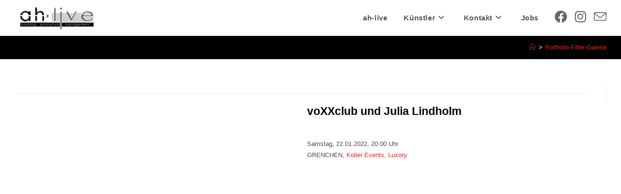

--- FILE ---
content_type: text/html; charset=UTF-8
request_url: https://www.ah-live.de/awl_filter_gallery/453/
body_size: 19905
content:
<!DOCTYPE html>
<html class="html" lang="de">
<head>
	<meta charset="UTF-8">
	<link rel="profile" href="https://gmpg.org/xfn/11">

	<meta name='robots' content='index, follow, max-image-preview:large, max-snippet:-1, max-video-preview:-1' />
<meta name="viewport" content="width=device-width, initial-scale=1">
	<!-- This site is optimized with the Yoast SEO plugin v22.3 - https://yoast.com/wordpress/plugins/seo/ -->
	<title>-</title>
	<link rel="canonical" href="https://www.ah-live.de/awl_filter_gallery/453/" />
	<meta property="og:locale" content="de_DE" />
	<meta property="og:type" content="article" />
	<meta property="og:title" content="-" />
	<meta property="og:url" content="https://www.ah-live.de/awl_filter_gallery/453/" />
	<meta property="article:modified_time" content="2023-07-24T10:29:35+00:00" />
	<meta name="twitter:card" content="summary_large_image" />
	<script type="application/ld+json" class="yoast-schema-graph">{"@context":"https://schema.org","@graph":[{"@type":"WebPage","@id":"https://www.ah-live.de/awl_filter_gallery/453/","url":"https://www.ah-live.de/awl_filter_gallery/453/","name":"-","isPartOf":{"@id":"https://www.ah-live.de/#website"},"datePublished":"2021-11-10T15:27:38+00:00","dateModified":"2023-07-24T10:29:35+00:00","breadcrumb":{"@id":"https://www.ah-live.de/awl_filter_gallery/453/#breadcrumb"},"inLanguage":"de","potentialAction":[{"@type":"ReadAction","target":["https://www.ah-live.de/awl_filter_gallery/453/"]}]},{"@type":"BreadcrumbList","@id":"https://www.ah-live.de/awl_filter_gallery/453/#breadcrumb","itemListElement":[{"@type":"ListItem","position":1,"name":"Startseite","item":"https://www.ah-live.de/"},{"@type":"ListItem","position":2,"name":"Portfolio-Filter-Galerie","item":"https://www.ah-live.de/awl_filter_gallery/"}]},{"@type":"WebSite","@id":"https://www.ah-live.de/#website","url":"https://www.ah-live.de/","name":"","description":"booking | promotion | management","publisher":{"@id":"https://www.ah-live.de/#organization"},"potentialAction":[{"@type":"SearchAction","target":{"@type":"EntryPoint","urlTemplate":"https://www.ah-live.de/?s={search_term_string}"},"query-input":"required name=search_term_string"}],"inLanguage":"de"},{"@type":"Organization","@id":"https://www.ah-live.de/#organization","name":"ah-live","url":"https://www.ah-live.de/","logo":{"@type":"ImageObject","inLanguage":"de","@id":"https://www.ah-live.de/#/schema/logo/image/","url":"https://www.ah-live.de/wp-content/uploads/2021/04/ah-live-Logo.png","contentUrl":"https://www.ah-live.de/wp-content/uploads/2021/04/ah-live-Logo.png","width":3297,"height":999,"caption":"ah-live"},"image":{"@id":"https://www.ah-live.de/#/schema/logo/image/"}}]}</script>
	<!-- / Yoast SEO plugin. -->


<link rel='dns-prefetch' href='//www.ah-live.de' />
<link rel="alternate" type="application/rss+xml" title=" &raquo; Feed" href="https://www.ah-live.de/feed/" />
<link rel="alternate" type="application/rss+xml" title=" &raquo; Kommentar-Feed" href="https://www.ah-live.de/comments/feed/" />
<link rel="alternate" type="text/calendar" title=" &raquo; iCal Feed" href="https://www.ah-live.de/events/?ical=1" />
<style type="text/css">.brave_popup{display:none}</style><script data-no-optimize="1"> var brave_popup_data = {}; var bravepop_emailValidation=false; var brave_popup_videos = {};  var brave_popup_formData = {};var brave_popup_adminUser = false; var brave_popup_pageInfo = {"type":"single","pageID":453,"singleType":"awl_filter_gallery"};  var bravepop_emailSuggestions={};</script><link rel="alternate" title="oEmbed (JSON)" type="application/json+oembed" href="https://www.ah-live.de/wp-json/oembed/1.0/embed?url=https%3A%2F%2Fwww.ah-live.de%2Fawl_filter_gallery%2F453%2F" />
<link rel="alternate" title="oEmbed (XML)" type="text/xml+oembed" href="https://www.ah-live.de/wp-json/oembed/1.0/embed?url=https%3A%2F%2Fwww.ah-live.de%2Fawl_filter_gallery%2F453%2F&#038;format=xml" />
		<!-- This site uses the Google Analytics by MonsterInsights plugin v8.25.0 - Using Analytics tracking - https://www.monsterinsights.com/ -->
		<!-- Note: MonsterInsights is not currently configured on this site. The site owner needs to authenticate with Google Analytics in the MonsterInsights settings panel. -->
					<!-- No tracking code set -->
				<!-- / Google Analytics by MonsterInsights -->
		<style id='wp-img-auto-sizes-contain-inline-css'>
img:is([sizes=auto i],[sizes^="auto," i]){contain-intrinsic-size:3000px 1500px}
/*# sourceURL=wp-img-auto-sizes-contain-inline-css */
</style>
<link rel='stylesheet' id='validate-engine-css-css' href='https://www.ah-live.de/wp-content/plugins/wysija-newsletters/css/validationEngine.jquery.css?ver=2.18' media='all' />
<link rel='stylesheet' id='sbi_styles-css' href='https://www.ah-live.de/wp-content/plugins/instagram-feed/css/sbi-styles.min.css?ver=6.9.1' media='all' />
<style id='wp-emoji-styles-inline-css'>

	img.wp-smiley, img.emoji {
		display: inline !important;
		border: none !important;
		box-shadow: none !important;
		height: 1em !important;
		width: 1em !important;
		margin: 0 0.07em !important;
		vertical-align: -0.1em !important;
		background: none !important;
		padding: 0 !important;
	}
/*# sourceURL=wp-emoji-styles-inline-css */
</style>
<link rel='stylesheet' id='wp-block-library-css' href='https://www.ah-live.de/wp-includes/css/dist/block-library/style.min.css?ver=6.9' media='all' />
<style id='wp-block-heading-inline-css'>
h1:where(.wp-block-heading).has-background,h2:where(.wp-block-heading).has-background,h3:where(.wp-block-heading).has-background,h4:where(.wp-block-heading).has-background,h5:where(.wp-block-heading).has-background,h6:where(.wp-block-heading).has-background{padding:1.25em 2.375em}h1.has-text-align-left[style*=writing-mode]:where([style*=vertical-lr]),h1.has-text-align-right[style*=writing-mode]:where([style*=vertical-rl]),h2.has-text-align-left[style*=writing-mode]:where([style*=vertical-lr]),h2.has-text-align-right[style*=writing-mode]:where([style*=vertical-rl]),h3.has-text-align-left[style*=writing-mode]:where([style*=vertical-lr]),h3.has-text-align-right[style*=writing-mode]:where([style*=vertical-rl]),h4.has-text-align-left[style*=writing-mode]:where([style*=vertical-lr]),h4.has-text-align-right[style*=writing-mode]:where([style*=vertical-rl]),h5.has-text-align-left[style*=writing-mode]:where([style*=vertical-lr]),h5.has-text-align-right[style*=writing-mode]:where([style*=vertical-rl]),h6.has-text-align-left[style*=writing-mode]:where([style*=vertical-lr]),h6.has-text-align-right[style*=writing-mode]:where([style*=vertical-rl]){rotate:180deg}
/*# sourceURL=https://www.ah-live.de/wp-includes/blocks/heading/style.min.css */
</style>
<style id='wp-block-paragraph-inline-css'>
.is-small-text{font-size:.875em}.is-regular-text{font-size:1em}.is-large-text{font-size:2.25em}.is-larger-text{font-size:3em}.has-drop-cap:not(:focus):first-letter{float:left;font-size:8.4em;font-style:normal;font-weight:100;line-height:.68;margin:.05em .1em 0 0;text-transform:uppercase}body.rtl .has-drop-cap:not(:focus):first-letter{float:none;margin-left:.1em}p.has-drop-cap.has-background{overflow:hidden}:root :where(p.has-background){padding:1.25em 2.375em}:where(p.has-text-color:not(.has-link-color)) a{color:inherit}p.has-text-align-left[style*="writing-mode:vertical-lr"],p.has-text-align-right[style*="writing-mode:vertical-rl"]{rotate:180deg}
/*# sourceURL=https://www.ah-live.de/wp-includes/blocks/paragraph/style.min.css */
</style>
<style id='global-styles-inline-css'>
:root{--wp--preset--aspect-ratio--square: 1;--wp--preset--aspect-ratio--4-3: 4/3;--wp--preset--aspect-ratio--3-4: 3/4;--wp--preset--aspect-ratio--3-2: 3/2;--wp--preset--aspect-ratio--2-3: 2/3;--wp--preset--aspect-ratio--16-9: 16/9;--wp--preset--aspect-ratio--9-16: 9/16;--wp--preset--color--black: #000000;--wp--preset--color--cyan-bluish-gray: #abb8c3;--wp--preset--color--white: #ffffff;--wp--preset--color--pale-pink: #f78da7;--wp--preset--color--vivid-red: #cf2e2e;--wp--preset--color--luminous-vivid-orange: #ff6900;--wp--preset--color--luminous-vivid-amber: #fcb900;--wp--preset--color--light-green-cyan: #7bdcb5;--wp--preset--color--vivid-green-cyan: #00d084;--wp--preset--color--pale-cyan-blue: #8ed1fc;--wp--preset--color--vivid-cyan-blue: #0693e3;--wp--preset--color--vivid-purple: #9b51e0;--wp--preset--gradient--vivid-cyan-blue-to-vivid-purple: linear-gradient(135deg,rgb(6,147,227) 0%,rgb(155,81,224) 100%);--wp--preset--gradient--light-green-cyan-to-vivid-green-cyan: linear-gradient(135deg,rgb(122,220,180) 0%,rgb(0,208,130) 100%);--wp--preset--gradient--luminous-vivid-amber-to-luminous-vivid-orange: linear-gradient(135deg,rgb(252,185,0) 0%,rgb(255,105,0) 100%);--wp--preset--gradient--luminous-vivid-orange-to-vivid-red: linear-gradient(135deg,rgb(255,105,0) 0%,rgb(207,46,46) 100%);--wp--preset--gradient--very-light-gray-to-cyan-bluish-gray: linear-gradient(135deg,rgb(238,238,238) 0%,rgb(169,184,195) 100%);--wp--preset--gradient--cool-to-warm-spectrum: linear-gradient(135deg,rgb(74,234,220) 0%,rgb(151,120,209) 20%,rgb(207,42,186) 40%,rgb(238,44,130) 60%,rgb(251,105,98) 80%,rgb(254,248,76) 100%);--wp--preset--gradient--blush-light-purple: linear-gradient(135deg,rgb(255,206,236) 0%,rgb(152,150,240) 100%);--wp--preset--gradient--blush-bordeaux: linear-gradient(135deg,rgb(254,205,165) 0%,rgb(254,45,45) 50%,rgb(107,0,62) 100%);--wp--preset--gradient--luminous-dusk: linear-gradient(135deg,rgb(255,203,112) 0%,rgb(199,81,192) 50%,rgb(65,88,208) 100%);--wp--preset--gradient--pale-ocean: linear-gradient(135deg,rgb(255,245,203) 0%,rgb(182,227,212) 50%,rgb(51,167,181) 100%);--wp--preset--gradient--electric-grass: linear-gradient(135deg,rgb(202,248,128) 0%,rgb(113,206,126) 100%);--wp--preset--gradient--midnight: linear-gradient(135deg,rgb(2,3,129) 0%,rgb(40,116,252) 100%);--wp--preset--font-size--small: 13px;--wp--preset--font-size--medium: 20px;--wp--preset--font-size--large: 36px;--wp--preset--font-size--x-large: 42px;--wp--preset--spacing--20: 0.44rem;--wp--preset--spacing--30: 0.67rem;--wp--preset--spacing--40: 1rem;--wp--preset--spacing--50: 1.5rem;--wp--preset--spacing--60: 2.25rem;--wp--preset--spacing--70: 3.38rem;--wp--preset--spacing--80: 5.06rem;--wp--preset--shadow--natural: 6px 6px 9px rgba(0, 0, 0, 0.2);--wp--preset--shadow--deep: 12px 12px 50px rgba(0, 0, 0, 0.4);--wp--preset--shadow--sharp: 6px 6px 0px rgba(0, 0, 0, 0.2);--wp--preset--shadow--outlined: 6px 6px 0px -3px rgb(255, 255, 255), 6px 6px rgb(0, 0, 0);--wp--preset--shadow--crisp: 6px 6px 0px rgb(0, 0, 0);}:where(.is-layout-flex){gap: 0.5em;}:where(.is-layout-grid){gap: 0.5em;}body .is-layout-flex{display: flex;}.is-layout-flex{flex-wrap: wrap;align-items: center;}.is-layout-flex > :is(*, div){margin: 0;}body .is-layout-grid{display: grid;}.is-layout-grid > :is(*, div){margin: 0;}:where(.wp-block-columns.is-layout-flex){gap: 2em;}:where(.wp-block-columns.is-layout-grid){gap: 2em;}:where(.wp-block-post-template.is-layout-flex){gap: 1.25em;}:where(.wp-block-post-template.is-layout-grid){gap: 1.25em;}.has-black-color{color: var(--wp--preset--color--black) !important;}.has-cyan-bluish-gray-color{color: var(--wp--preset--color--cyan-bluish-gray) !important;}.has-white-color{color: var(--wp--preset--color--white) !important;}.has-pale-pink-color{color: var(--wp--preset--color--pale-pink) !important;}.has-vivid-red-color{color: var(--wp--preset--color--vivid-red) !important;}.has-luminous-vivid-orange-color{color: var(--wp--preset--color--luminous-vivid-orange) !important;}.has-luminous-vivid-amber-color{color: var(--wp--preset--color--luminous-vivid-amber) !important;}.has-light-green-cyan-color{color: var(--wp--preset--color--light-green-cyan) !important;}.has-vivid-green-cyan-color{color: var(--wp--preset--color--vivid-green-cyan) !important;}.has-pale-cyan-blue-color{color: var(--wp--preset--color--pale-cyan-blue) !important;}.has-vivid-cyan-blue-color{color: var(--wp--preset--color--vivid-cyan-blue) !important;}.has-vivid-purple-color{color: var(--wp--preset--color--vivid-purple) !important;}.has-black-background-color{background-color: var(--wp--preset--color--black) !important;}.has-cyan-bluish-gray-background-color{background-color: var(--wp--preset--color--cyan-bluish-gray) !important;}.has-white-background-color{background-color: var(--wp--preset--color--white) !important;}.has-pale-pink-background-color{background-color: var(--wp--preset--color--pale-pink) !important;}.has-vivid-red-background-color{background-color: var(--wp--preset--color--vivid-red) !important;}.has-luminous-vivid-orange-background-color{background-color: var(--wp--preset--color--luminous-vivid-orange) !important;}.has-luminous-vivid-amber-background-color{background-color: var(--wp--preset--color--luminous-vivid-amber) !important;}.has-light-green-cyan-background-color{background-color: var(--wp--preset--color--light-green-cyan) !important;}.has-vivid-green-cyan-background-color{background-color: var(--wp--preset--color--vivid-green-cyan) !important;}.has-pale-cyan-blue-background-color{background-color: var(--wp--preset--color--pale-cyan-blue) !important;}.has-vivid-cyan-blue-background-color{background-color: var(--wp--preset--color--vivid-cyan-blue) !important;}.has-vivid-purple-background-color{background-color: var(--wp--preset--color--vivid-purple) !important;}.has-black-border-color{border-color: var(--wp--preset--color--black) !important;}.has-cyan-bluish-gray-border-color{border-color: var(--wp--preset--color--cyan-bluish-gray) !important;}.has-white-border-color{border-color: var(--wp--preset--color--white) !important;}.has-pale-pink-border-color{border-color: var(--wp--preset--color--pale-pink) !important;}.has-vivid-red-border-color{border-color: var(--wp--preset--color--vivid-red) !important;}.has-luminous-vivid-orange-border-color{border-color: var(--wp--preset--color--luminous-vivid-orange) !important;}.has-luminous-vivid-amber-border-color{border-color: var(--wp--preset--color--luminous-vivid-amber) !important;}.has-light-green-cyan-border-color{border-color: var(--wp--preset--color--light-green-cyan) !important;}.has-vivid-green-cyan-border-color{border-color: var(--wp--preset--color--vivid-green-cyan) !important;}.has-pale-cyan-blue-border-color{border-color: var(--wp--preset--color--pale-cyan-blue) !important;}.has-vivid-cyan-blue-border-color{border-color: var(--wp--preset--color--vivid-cyan-blue) !important;}.has-vivid-purple-border-color{border-color: var(--wp--preset--color--vivid-purple) !important;}.has-vivid-cyan-blue-to-vivid-purple-gradient-background{background: var(--wp--preset--gradient--vivid-cyan-blue-to-vivid-purple) !important;}.has-light-green-cyan-to-vivid-green-cyan-gradient-background{background: var(--wp--preset--gradient--light-green-cyan-to-vivid-green-cyan) !important;}.has-luminous-vivid-amber-to-luminous-vivid-orange-gradient-background{background: var(--wp--preset--gradient--luminous-vivid-amber-to-luminous-vivid-orange) !important;}.has-luminous-vivid-orange-to-vivid-red-gradient-background{background: var(--wp--preset--gradient--luminous-vivid-orange-to-vivid-red) !important;}.has-very-light-gray-to-cyan-bluish-gray-gradient-background{background: var(--wp--preset--gradient--very-light-gray-to-cyan-bluish-gray) !important;}.has-cool-to-warm-spectrum-gradient-background{background: var(--wp--preset--gradient--cool-to-warm-spectrum) !important;}.has-blush-light-purple-gradient-background{background: var(--wp--preset--gradient--blush-light-purple) !important;}.has-blush-bordeaux-gradient-background{background: var(--wp--preset--gradient--blush-bordeaux) !important;}.has-luminous-dusk-gradient-background{background: var(--wp--preset--gradient--luminous-dusk) !important;}.has-pale-ocean-gradient-background{background: var(--wp--preset--gradient--pale-ocean) !important;}.has-electric-grass-gradient-background{background: var(--wp--preset--gradient--electric-grass) !important;}.has-midnight-gradient-background{background: var(--wp--preset--gradient--midnight) !important;}.has-small-font-size{font-size: var(--wp--preset--font-size--small) !important;}.has-medium-font-size{font-size: var(--wp--preset--font-size--medium) !important;}.has-large-font-size{font-size: var(--wp--preset--font-size--large) !important;}.has-x-large-font-size{font-size: var(--wp--preset--font-size--x-large) !important;}
/*# sourceURL=global-styles-inline-css */
</style>

<style id='classic-theme-styles-inline-css'>
/*! This file is auto-generated */
.wp-block-button__link{color:#fff;background-color:#32373c;border-radius:9999px;box-shadow:none;text-decoration:none;padding:calc(.667em + 2px) calc(1.333em + 2px);font-size:1.125em}.wp-block-file__button{background:#32373c;color:#fff;text-decoration:none}
/*# sourceURL=/wp-includes/css/classic-themes.min.css */
</style>
<link rel='stylesheet' id='contact-form-7-css' href='https://www.ah-live.de/wp-content/plugins/contact-form-7/includes/css/styles.css?ver=5.9.3' media='all' />
<link rel='stylesheet' id='niche-frame-css' href='https://www.ah-live.de/wp-content/plugins/events-addon-for-elementor/assets/css/niche-frame.css?ver=1.0' media='all' />
<link rel='stylesheet' id='font-awesome-css' href='https://www.ah-live.de/wp-content/themes/oceanwp/assets/fonts/fontawesome/css/all.min.css?ver=6.4.2' media='all' />
<link rel='stylesheet' id='animate-css' href='https://www.ah-live.de/wp-content/plugins/events-addon-for-elementor/assets/css/animate.min.css?ver=3.7.2' media='all' />
<link rel='stylesheet' id='themify-icons-css' href='https://www.ah-live.de/wp-content/plugins/events-addon-for-elementor/assets/css/themify-icons.min.css?ver=1.0.0' media='all' />
<link rel='stylesheet' id='linea-css' href='https://www.ah-live.de/wp-content/plugins/events-addon-for-elementor/assets/css/linea.min.css?ver=1.0.0' media='all' />
<link rel='stylesheet' id='magnific-popup-css' href='https://www.ah-live.de/wp-content/plugins/events-addon-for-elementor/assets/css/magnific-popup.min.css?ver=1.0' media='all' />
<link rel='stylesheet' id='owl-carousel-css' href='https://www.ah-live.de/wp-content/plugins/events-addon-for-elementor/assets/css/owl.carousel.min.css?ver=2.3.4' media='all' />
<link rel='stylesheet' id='juxtapose-css' href='https://www.ah-live.de/wp-content/plugins/events-addon-for-elementor/assets/css/juxtapose.css?ver=1.0' media='all' />
<link rel='stylesheet' id='naevents-styles-css' href='https://www.ah-live.de/wp-content/plugins/events-addon-for-elementor/assets/css/styles.css?ver=1.8.2' media='all' />
<link rel='stylesheet' id='naevents-responsive-css' href='https://www.ah-live.de/wp-content/plugins/events-addon-for-elementor/assets/css/responsive.css?ver=1.8.2' media='all' />
<link rel='stylesheet' id='fd-nt-style-css' href='https://www.ah-live.de/wp-content/plugins/news-ticker-widget-for-elementor/assets/css/ele-news-ticker.css?ver=6.9' media='all' />
<link rel='stylesheet' id='ticker-style-css' href='https://www.ah-live.de/wp-content/plugins/news-ticker-widget-for-elementor/assets/css/ticker.css?ver=6.9' media='all' />
<link rel='stylesheet' id='hfe-style-css' href='https://www.ah-live.de/wp-content/plugins/header-footer-elementor/assets/css/header-footer-elementor.css?ver=1.6.26' media='all' />
<link rel='stylesheet' id='elementor-icons-css' href='https://www.ah-live.de/wp-content/plugins/elementor/assets/lib/eicons/css/elementor-icons.min.css?ver=5.29.0' media='all' />
<link rel='stylesheet' id='elementor-frontend-css' href='https://www.ah-live.de/wp-content/plugins/elementor/assets/css/frontend-lite.min.css?ver=3.20.2' media='all' />
<link rel='stylesheet' id='swiper-css' href='https://www.ah-live.de/wp-content/plugins/elementor/assets/lib/swiper/v8/css/swiper.min.css?ver=8.4.5' media='all' />
<link rel='stylesheet' id='elementor-post-366-css' href='https://www.ah-live.de/wp-content/uploads/elementor/css/post-366.css?ver=1697005972' media='all' />
<link rel='stylesheet' id='sbistyles-css' href='https://www.ah-live.de/wp-content/plugins/instagram-feed/css/sbi-styles.min.css?ver=6.9.1' media='all' />
<link rel='stylesheet' id='wppopups-base-css' href='https://www.ah-live.de/wp-content/plugins/wp-popups-lite/src/assets/css/wppopups-base.css?ver=2.1.5.6' media='all' />
<link rel='stylesheet' id='simple-line-icons-css' href='https://www.ah-live.de/wp-content/themes/oceanwp/assets/css/third/simple-line-icons.min.css?ver=2.4.0' media='all' />
<link rel='stylesheet' id='oceanwp-style-css' href='https://www.ah-live.de/wp-content/themes/oceanwp/assets/css/style.min.css?ver=3.5.4' media='all' />
<link rel='stylesheet' id='oceanwp-hamburgers-css' href='https://www.ah-live.de/wp-content/themes/oceanwp/assets/css/third/hamburgers/hamburgers.min.css?ver=3.5.4' media='all' />
<link rel='stylesheet' id='oceanwp-3dx-css' href='https://www.ah-live.de/wp-content/themes/oceanwp/assets/css/third/hamburgers/types/3dx.css?ver=3.5.4' media='all' />
<link rel='stylesheet' id='elementor-icons-ekiticons-css' href='https://www.ah-live.de/wp-content/plugins/elementskit-lite/modules/elementskit-icon-pack/assets/css/ekiticons.css?ver=3.0.7' media='all' />
<link rel='stylesheet' id='ekit-widget-styles-css' href='https://www.ah-live.de/wp-content/plugins/elementskit-lite/widgets/init/assets/css/widget-styles.css?ver=3.0.7' media='all' />
<link rel='stylesheet' id='ekit-responsive-css' href='https://www.ah-live.de/wp-content/plugins/elementskit-lite/widgets/init/assets/css/responsive.css?ver=3.0.7' media='all' />
<link rel='stylesheet' id='master-addons-main-style-css' href='https://www.ah-live.de/wp-content/plugins/master-addons/assets/css/master-addons-styles.css?ver=6.9' media='all' />
<link rel='stylesheet' id='eael-general-css' href='https://www.ah-live.de/wp-content/plugins/essential-addons-for-elementor-lite/assets/front-end/css/view/general.min.css?ver=5.9.12' media='all' />
<link rel='stylesheet' id='google-fonts-1-css' href='//www.ah-live.de/wp-content/uploads/omgf/google-fonts-1/google-fonts-1.css?ver=1667895259' media='all' />
<!--n2css--><script id="jquery-core-js-before">
/* < ![CDATA[ */
function jltmaNS(n){for(var e=n.split("."),a=window,i="",r=e.length,t=0;r>t;t++)"window"!=e[t]&&(i=e[t],a[i]=a[i]||{},a=a[i]);return a;}
/* ]]> */
//# sourceURL=jquery-core-js-before
</script>
<script src="https://www.ah-live.de/wp-includes/js/jquery/jquery.min.js?ver=3.7.1" id="jquery-core-js"></script>
<script src="https://www.ah-live.de/wp-includes/js/jquery/jquery-migrate.min.js?ver=3.4.1" id="jquery-migrate-js"></script>
<script src="https://www.ah-live.de/wp-content/plugins/sticky-menu-or-anything-on-scroll/assets/js/jq-sticky-anything.min.js?ver=2.1.1" id="stickyAnythingLib-js"></script>
<script src="https://www.ah-live.de/wp-content/plugins/the-preloader/js/preloader-script.js" id="wptime-plugin-preloader-script-js"></script>
<link rel="https://api.w.org/" href="https://www.ah-live.de/wp-json/" /><link rel="EditURI" type="application/rsd+xml" title="RSD" href="https://www.ah-live.de/xmlrpc.php?rsd" />
<meta name="generator" content="WordPress 6.9" />
<link rel='shortlink' href='https://www.ah-live.de/?p=453' />
		<script type="text/javascript">
            (function () {
                window.ma_el_fs = { can_use_premium_code: false};
            })();
		</script>
		    	<style type="text/css">
			#wptime-plugin-preloader{
				position: fixed;
				top: 0;
			 	left: 0;
			 	right: 0;
			 	bottom: 0;
				background:url(https://www.ah-live.de/wp-content/uploads/2021/11/ah-live_preloader.gif) no-repeat #FFFFFF 50%;
				-moz-background-size:64px 64px;
				-o-background-size:64px 64px;
				-webkit-background-size:64px 64px;
				background-size:64px 64px;
				z-index: 99998;
				width:100%;
				height:100%;
			}
		</style>

		<noscript>
    		<style type="text/css">
        		#wptime-plugin-preloader{
        			display:none !important;
        		}
    		</style>
		</noscript>
    <meta name="tec-api-version" content="v1"><meta name="tec-api-origin" content="https://www.ah-live.de"><link rel="alternate" href="https://www.ah-live.de/wp-json/tribe/events/v1/" /><meta name="generator" content="Elementor 3.20.2; features: e_optimized_assets_loading, e_optimized_css_loading, additional_custom_breakpoints, block_editor_assets_optimize, e_image_loading_optimization; settings: css_print_method-external, google_font-enabled, font_display-auto">
<style type="text/css" id="spu-css-3181" class="spu-css">		#spu-bg-3181 {
			background-color: rgba(205, 205, 205, 0.33);
		}

		#spu-3181 .spu-close {
			font-size: 40px;
			color: rgb(255, 255, 255);
			text-shadow: 0 1px 0 #000;
		}

		#spu-3181 .spu-close:hover {
			color: #000;
		}

		#spu-3181 {
			background-color: rgb(209, 209, 209);
			max-width: 750px;
			border-radius: 0px;
			
					height: auto;
					box-shadow:  0px 0px 0px 0px #ccc;
				}

		#spu-3181 .spu-container {
					border: 0px solid;
			border-color: white;
			border-radius: 0px;
			margin: 14px;
					padding: 50px;
			height: calc(100% - 28px);
		}
								</style>
		<link rel="icon" href="https://www.ah-live.de/wp-content/uploads/2021/11/cropped-fav-1-32x32.jpg" sizes="32x32" />
<link rel="icon" href="https://www.ah-live.de/wp-content/uploads/2021/11/cropped-fav-1-192x192.jpg" sizes="192x192" />
<link rel="apple-touch-icon" href="https://www.ah-live.de/wp-content/uploads/2021/11/cropped-fav-1-180x180.jpg" />
<meta name="msapplication-TileImage" content="https://www.ah-live.de/wp-content/uploads/2021/11/cropped-fav-1-270x270.jpg" />
		<style id="wp-custom-css">
			body{background-image:url("/wp-content/uploads/2021/11/Pexels-Videos-1645926-5.mp4");background-repeat:no-repeat;background-position:center;background-attachment:fixed}		</style>
		<!-- OceanWP CSS -->
<style type="text/css">
/* General CSS */a:hover,a.light:hover,.theme-heading .text::before,.theme-heading .text::after,#top-bar-content >a:hover,#top-bar-social li.oceanwp-email a:hover,#site-navigation-wrap .dropdown-menu >li >a:hover,#site-header.medium-header #medium-searchform button:hover,.oceanwp-mobile-menu-icon a:hover,.blog-entry.post .blog-entry-header .entry-title a:hover,.blog-entry.post .blog-entry-readmore a:hover,.blog-entry.thumbnail-entry .blog-entry-category a,ul.meta li a:hover,.dropcap,.single nav.post-navigation .nav-links .title,body .related-post-title a:hover,body #wp-calendar caption,body .contact-info-widget.default i,body .contact-info-widget.big-icons i,body .custom-links-widget .oceanwp-custom-links li a:hover,body .custom-links-widget .oceanwp-custom-links li a:hover:before,body .posts-thumbnails-widget li a:hover,body .social-widget li.oceanwp-email a:hover,.comment-author .comment-meta .comment-reply-link,#respond #cancel-comment-reply-link:hover,#footer-widgets .footer-box a:hover,#footer-bottom a:hover,#footer-bottom #footer-bottom-menu a:hover,.sidr a:hover,.sidr-class-dropdown-toggle:hover,.sidr-class-menu-item-has-children.active >a,.sidr-class-menu-item-has-children.active >a >.sidr-class-dropdown-toggle,input[type=checkbox]:checked:before{color:#e52520}.single nav.post-navigation .nav-links .title .owp-icon use,.blog-entry.post .blog-entry-readmore a:hover .owp-icon use,body .contact-info-widget.default .owp-icon use,body .contact-info-widget.big-icons .owp-icon use{stroke:#e52520}input[type="button"],input[type="reset"],input[type="submit"],button[type="submit"],.button,#site-navigation-wrap .dropdown-menu >li.btn >a >span,.thumbnail:hover i,.post-quote-content,.omw-modal .omw-close-modal,body .contact-info-widget.big-icons li:hover i,body div.wpforms-container-full .wpforms-form input[type=submit],body div.wpforms-container-full .wpforms-form button[type=submit],body div.wpforms-container-full .wpforms-form .wpforms-page-button{background-color:#e52520}.thumbnail:hover .link-post-svg-icon{background-color:#e52520}body .contact-info-widget.big-icons li:hover .owp-icon{background-color:#e52520}.widget-title{border-color:#e52520}blockquote{border-color:#e52520}#searchform-dropdown{border-color:#e52520}.dropdown-menu .sub-menu{border-color:#e52520}.blog-entry.large-entry .blog-entry-readmore a:hover{border-color:#e52520}.oceanwp-newsletter-form-wrap input[type="email"]:focus{border-color:#e52520}.social-widget li.oceanwp-email a:hover{border-color:#e52520}#respond #cancel-comment-reply-link:hover{border-color:#e52520}body .contact-info-widget.big-icons li:hover i{border-color:#e52520}#footer-widgets .oceanwp-newsletter-form-wrap input[type="email"]:focus{border-color:#e52520}blockquote,.wp-block-quote{border-left-color:#e52520}body .contact-info-widget.big-icons li:hover .owp-icon{border-color:#e52520}input[type="button"]:hover,input[type="reset"]:hover,input[type="submit"]:hover,button[type="submit"]:hover,input[type="button"]:focus,input[type="reset"]:focus,input[type="submit"]:focus,button[type="submit"]:focus,.button:hover,.button:focus,#site-navigation-wrap .dropdown-menu >li.btn >a:hover >span,.post-quote-author,.omw-modal .omw-close-modal:hover,body div.wpforms-container-full .wpforms-form input[type=submit]:hover,body div.wpforms-container-full .wpforms-form button[type=submit]:hover,body div.wpforms-container-full .wpforms-form .wpforms-page-button:hover{background-color:#e52520}a{color:#e52520}a .owp-icon use{stroke:#e52520}a:hover{color:#898989}a:hover .owp-icon use{stroke:#898989}.boxed-layout #wrap,.boxed-layout .parallax-footer,.boxed-layout .owp-floating-bar{width:1312px}.container{width:1970px}@media only screen and (min-width:960px){.content-area,.content-left-sidebar .content-area{width:100%}}@media only screen and (min-width:960px){.widget-area,.content-left-sidebar .widget-area{width:53%}}.page-header,.has-transparent-header .page-header{padding:24px 0 24px 0}.page-header .page-header-title,.page-header.background-image-page-header .page-header-title{color:#ffffff}.site-breadcrumbs,.background-image-page-header .site-breadcrumbs{color:#ffffff}.site-breadcrumbs ul li .breadcrumb-sep,.site-breadcrumbs ol li .breadcrumb-sep{color:#ffffff}.site-breadcrumbs a:hover,.background-image-page-header .site-breadcrumbs a:hover{color:#dd3333}.site-breadcrumbs a:hover .owp-icon use,.background-image-page-header .site-breadcrumbs a:hover .owp-icon use{stroke:#dd3333}#scroll-top{width:50px;height:50px;line-height:50px}#scroll-top{font-size:23px}#scroll-top .owp-icon{width:23px;height:23px}#scroll-top{background-color:rgba(0,0,0,0)}#scroll-top{color:#e52520}#scroll-top .owp-icon use{stroke:#e52520}.page-numbers a,.page-numbers span:not(.elementor-screen-only),.page-links span{color:#ffffff}.page-numbers a .owp-icon use{stroke:#ffffff}.theme-button,input[type="submit"],button[type="submit"],button,.button,body div.wpforms-container-full .wpforms-form input[type=submit],body div.wpforms-container-full .wpforms-form button[type=submit],body div.wpforms-container-full .wpforms-form .wpforms-page-button{border-radius:3px}body .theme-button,body input[type="submit"],body button[type="submit"],body button,body .button,body div.wpforms-container-full .wpforms-form input[type=submit],body div.wpforms-container-full .wpforms-form button[type=submit],body div.wpforms-container-full .wpforms-form .wpforms-page-button{background-color:#0a0a0a}body .theme-button:hover,body input[type="submit"]:hover,body button[type="submit"]:hover,body button:hover,body .button:hover,body div.wpforms-container-full .wpforms-form input[type=submit]:hover,body div.wpforms-container-full .wpforms-form input[type=submit]:active,body div.wpforms-container-full .wpforms-form button[type=submit]:hover,body div.wpforms-container-full .wpforms-form button[type=submit]:active,body div.wpforms-container-full .wpforms-form .wpforms-page-button:hover,body div.wpforms-container-full .wpforms-form .wpforms-page-button:active{background-color:#e8e8e8}body .theme-button:hover,body input[type="submit"]:hover,body button[type="submit"]:hover,body button:hover,body .button:hover,body div.wpforms-container-full .wpforms-form input[type=submit]:hover,body div.wpforms-container-full .wpforms-form input[type=submit]:active,body div.wpforms-container-full .wpforms-form button[type=submit]:hover,body div.wpforms-container-full .wpforms-form button[type=submit]:active,body div.wpforms-container-full .wpforms-form .wpforms-page-button:hover,body div.wpforms-container-full .wpforms-form .wpforms-page-button:active{color:#e52520}#blog-entries ul.meta li i{color:#ffffff}#blog-entries ul.meta li .owp-icon use{stroke:#ffffff}/* Header CSS */#site-header.has-header-media .overlay-header-media{background-color:rgba(0,0,0,0)}#site-logo #site-logo-inner a img,#site-header.center-header #site-navigation-wrap .middle-site-logo a img{max-width:175px}.effect-one #site-navigation-wrap .dropdown-menu >li >a.menu-link >span:after,.effect-three #site-navigation-wrap .dropdown-menu >li >a.menu-link >span:after,.effect-five #site-navigation-wrap .dropdown-menu >li >a.menu-link >span:before,.effect-five #site-navigation-wrap .dropdown-menu >li >a.menu-link >span:after,.effect-nine #site-navigation-wrap .dropdown-menu >li >a.menu-link >span:before,.effect-nine #site-navigation-wrap .dropdown-menu >li >a.menu-link >span:after{background-color:#a0a0a0}.effect-four #site-navigation-wrap .dropdown-menu >li >a.menu-link >span:before,.effect-four #site-navigation-wrap .dropdown-menu >li >a.menu-link >span:after,.effect-seven #site-navigation-wrap .dropdown-menu >li >a.menu-link:hover >span:after,.effect-seven #site-navigation-wrap .dropdown-menu >li.sfHover >a.menu-link >span:after{color:#a0a0a0}.effect-seven #site-navigation-wrap .dropdown-menu >li >a.menu-link:hover >span:after,.effect-seven #site-navigation-wrap .dropdown-menu >li.sfHover >a.menu-link >span:after{text-shadow:10px 0 #a0a0a0,-10px 0 #a0a0a0}#site-navigation-wrap .dropdown-menu >li >a{padding:0 17px}#site-navigation-wrap .dropdown-menu >li >a:hover,.oceanwp-mobile-menu-icon a:hover,#searchform-header-replace-close:hover{color:#dd3333}#site-navigation-wrap .dropdown-menu >li >a:hover .owp-icon use,.oceanwp-mobile-menu-icon a:hover .owp-icon use,#searchform-header-replace-close:hover .owp-icon use{stroke:#dd3333}#site-navigation-wrap .dropdown-menu >.current-menu-item >a,#site-navigation-wrap .dropdown-menu >.current-menu-ancestor >a,#site-navigation-wrap .dropdown-menu >.current-menu-item >a:hover,#site-navigation-wrap .dropdown-menu >.current-menu-ancestor >a:hover{color:#0a0101}#site-navigation-wrap .dropdown-menu >li >a:hover,#site-navigation-wrap .dropdown-menu >li.sfHover >a{background-color:rgba(10,10,10,0)}#site-navigation-wrap .dropdown-menu >.current-menu-item >a,#site-navigation-wrap .dropdown-menu >.current-menu-ancestor >a,#site-navigation-wrap .dropdown-menu >.current-menu-item >a:hover,#site-navigation-wrap .dropdown-menu >.current-menu-ancestor >a:hover{background-color:rgba(10,10,10,0)}.dropdown-menu .sub-menu,#searchform-dropdown,.current-shop-items-dropdown{border-color:#dd3333}.oceanwp-social-menu ul li a,.oceanwp-social-menu .colored ul li a,.oceanwp-social-menu .minimal ul li a,.oceanwp-social-menu .dark ul li a{font-size:26px}.oceanwp-social-menu ul li a .owp-icon,.oceanwp-social-menu .colored ul li a .owp-icon,.oceanwp-social-menu .minimal ul li a .owp-icon,.oceanwp-social-menu .dark ul li a .owp-icon{width:26px;height:26px}.oceanwp-social-menu.simple-social ul li a{background-color:rgba(255,255,255,0)}.oceanwp-social-menu.simple-social ul li a:hover{background-color:rgba(0,0,0,0)}.oceanwp-social-menu.simple-social ul li a{color:#666666}.oceanwp-social-menu.simple-social ul li a .owp-icon use{stroke:#666666}.oceanwp-social-menu.simple-social ul li a:hover{color:#000000!important}.oceanwp-social-menu.simple-social ul li a:hover .owp-icon use{stroke:#000000!important}.mobile-menu .hamburger-inner,.mobile-menu .hamburger-inner::before,.mobile-menu .hamburger-inner::after{background-color:#000000}body .sidr a:hover,body .sidr-class-dropdown-toggle:hover,body .sidr-class-dropdown-toggle .fa,body .sidr-class-menu-item-has-children.active >a,body .sidr-class-menu-item-has-children.active >a >.sidr-class-dropdown-toggle,#mobile-dropdown ul li a:hover,#mobile-dropdown ul li a .dropdown-toggle:hover,#mobile-dropdown .menu-item-has-children.active >a,#mobile-dropdown .menu-item-has-children.active >a >.dropdown-toggle,#mobile-fullscreen ul li a:hover,#mobile-fullscreen .oceanwp-social-menu.simple-social ul li a:hover{color:#dd3333}#mobile-fullscreen a.close:hover .close-icon-inner,#mobile-fullscreen a.close:hover .close-icon-inner::after{background-color:#dd3333}/* Top Bar CSS */#top-bar-social li a{font-size:26px}@media (max-width:480px){#top-bar-social li a{font-size:23px}}@media (max-width:480px){#top-bar-social li a{padding:0 4px 0 0}}#top-bar-social li a{color:#bcbcbc}#top-bar-social li a .owp-icon use{stroke:#bcbcbc}#top-bar-social li a:hover{color:#000000!important}#top-bar-social li a:hover .owp-icon use{stroke:#000000!important}/* Footer Widgets CSS */#footer-widgets li,#footer-widgets #wp-calendar caption,#footer-widgets #wp-calendar th,#footer-widgets #wp-calendar tbody,#footer-widgets .contact-info-widget i,#footer-widgets .oceanwp-newsletter-form-wrap input[type="email"],#footer-widgets .posts-thumbnails-widget li,#footer-widgets .social-widget li a{border-color:#ffffff}#footer-widgets .contact-info-widget .owp-icon{border-color:#ffffff}/* Footer Bottom CSS */#footer-bottom{background-color:#ffffff}#footer-bottom,#footer-bottom p{color:#7c7c7c}#footer-bottom a,#footer-bottom #footer-bottom-menu a{color:#dd3333}#footer-bottom a:hover,#footer-bottom #footer-bottom-menu a:hover{color:#dd3333}.page-header{background-color:#000000}/* Typography CSS */h1,h2,h3,h4,h5,h6,.theme-heading,.widget-title,.oceanwp-widget-recent-posts-title,.comment-reply-title,.entry-title,.sidebar-box .widget-title{font-family:MS Sans Serif,Geneva,sans-serif}h1{font-family:MS Sans Serif,Geneva,sans-serif;color:#0a0202}#site-navigation-wrap .dropdown-menu >li >a,#site-header.full_screen-header .fs-dropdown-menu >li >a,#site-header.top-header #site-navigation-wrap .dropdown-menu >li >a,#site-header.center-header #site-navigation-wrap .dropdown-menu >li >a,#site-header.medium-header #site-navigation-wrap .dropdown-menu >li >a,.oceanwp-mobile-menu-icon a{font-family:MS Sans Serif,Geneva,sans-serif;font-weight:600;font-style:normal;font-size:15px}.sidr-class-dropdown-menu li a,a.sidr-class-toggle-sidr-close,#mobile-dropdown ul li a,body #mobile-fullscreen ul li a{font-family:MS Sans Serif,Geneva,sans-serif}.sidebar-box,.footer-box{font-family:MS Sans Serif,Geneva,sans-serif}
</style><link rel='stylesheet' id='bravepop_front_css-css' href='https://www.ah-live.de/wp-content/plugins/brave-popup-builder/assets/css/frontend.min.css?ver=6.9' media='all' />
</head>

<body class="wp-singular awl_filter_gallery-template-default single single-awl_filter_gallery postid-453 wp-custom-logo wp-embed-responsive wp-theme-oceanwp tribe-no-js ehf-footer ehf-template-oceanwp ehf-stylesheet-oceanwp oceanwp-theme fullscreen-mobile boxed-layout no-header-border default-breakpoint has-sidebar content-right-sidebar has-breadcrumbs elementor-default elementor-kit-366" itemscope="itemscope" itemtype="https://schema.org/WebPage">

	
	
	<div id="outer-wrap" class="site clr">

		<a class="skip-link screen-reader-text" href="#main">Zum Inhalt springen</a>

		
		<div id="wrap" class="clr">

			
			
<header id="site-header" class="minimal-header has-social center-logo effect-one clr" data-height="74" itemscope="itemscope" itemtype="https://schema.org/WPHeader" role="banner">

	
					
			<div id="site-header-inner" class="clr container">

				
	
	<div class="oceanwp-mobile-menu-icon clr mobile-left">

		
		
		
		<a href="https://www.ah-live.de/#mobile-menu-toggle" class="mobile-menu"  aria-label="Mobiles Menü">
							<div class="hamburger hamburger--3dx" aria-expanded="false" role="navigation">
					<div class="hamburger-box">
						<div class="hamburger-inner"></div>
					</div>
				</div>
						</a>

		
		
		
	</div><!-- #oceanwp-mobile-menu-navbar -->

	

				

<div id="site-logo" class="clr" itemscope itemtype="https://schema.org/Brand" >

	
	<div id="site-logo-inner" class="clr">

		<a href="https://www.ah-live.de/" class="custom-logo-link" rel="home"><img width="1804" height="495" src="https://www.ah-live.de/wp-content/uploads/2022/04/cropped-ah-live_logo.png" class="custom-logo" alt="" decoding="async" srcset="https://www.ah-live.de/wp-content/uploads/2022/04/cropped-ah-live_logo.png 1804w, https://www.ah-live.de/wp-content/uploads/2022/04/cropped-ah-live_logo-300x82.png 300w, https://www.ah-live.de/wp-content/uploads/2022/04/cropped-ah-live_logo-1024x281.png 1024w, https://www.ah-live.de/wp-content/uploads/2022/04/cropped-ah-live_logo-768x211.png 768w, https://www.ah-live.de/wp-content/uploads/2022/04/cropped-ah-live_logo-600x165.png 600w, https://www.ah-live.de/wp-content/uploads/2022/04/cropped-ah-live_logo-1536x421.png 1536w" sizes="(max-width: 1804px) 100vw, 1804px" /></a>
	</div><!-- #site-logo-inner -->

	
	
</div><!-- #site-logo -->


<div class="oceanwp-social-menu clr simple-social">

	<div class="social-menu-inner clr">

		
			<ul aria-label="Social-Media-Links">

				<li class="oceanwp-facebook"><a href="https://www.facebook.com/Ah-Live-1706328802943830/" aria-label="Facebook (öffnet in neuem Tab)" target="_blank" rel="noopener noreferrer"><i class=" fab fa-facebook" aria-hidden="true" role="img"></i></a></li><li class="oceanwp-instagram"><a href="https://www.instagram.com/ahlivebooking/?hl=de" aria-label="Instagram (öffnet in neuem Tab)" target="_blank" rel="noopener noreferrer"><i class=" fab fa-instagram" aria-hidden="true" role="img"></i></a></li><li class="oceanwp-email"><a href="mailto:info&#64;&#97;&#104;&#45;&#108;&#105;&#118;&#101;&#46;d&#101;" aria-label="Mail senden (öffnet im Mail-Programm)" target="_self"><i class=" icon-envelope" aria-hidden="true" role="img"></i></a></li>
			</ul>

		
	</div>

</div>
			<div id="site-navigation-wrap" class="clr">
			
			
			
			<nav id="site-navigation" class="navigation main-navigation clr" itemscope="itemscope" itemtype="https://schema.org/SiteNavigationElement" role="navigation" >

				<ul id="menu-main" class="main-menu dropdown-menu sf-menu"><li id="menu-item-335" class="menu-item menu-item-type-post_type menu-item-object-page menu-item-home menu-item-335"><a href="https://www.ah-live.de/" class="menu-link"><span class="text-wrap">ah-live</span></a></li><li id="menu-item-1679" class="menu-item menu-item-type-custom menu-item-object-custom menu-item-has-children dropdown menu-item-1679"><a href="https://www.ah-live.de/kuenstler/" class="menu-link"><span class="text-wrap">Künstler<i class="nav-arrow fa fa-angle-down" aria-hidden="true" role="img"></i></span></a>
<ul class="sub-menu">
	<li id="menu-item-1672" class="menu-item menu-item-type-post_type menu-item-object-page menu-item-1672"><a href="https://www.ah-live.de/showact/" class="menu-link"><span class="text-wrap">Showacts</span></a></li>	<li id="menu-item-1673" class="menu-item menu-item-type-post_type menu-item-object-page menu-item-1673"><a href="https://www.ah-live.de/bands/" class="menu-link"><span class="text-wrap">Bands</span></a></li></ul>
</li><li id="menu-item-174" class="menu-item menu-item-type-post_type menu-item-object-page menu-item-has-children dropdown menu-item-174"><a href="https://www.ah-live.de/kontakt/" class="menu-link"><span class="text-wrap">Kontakt<i class="nav-arrow fa fa-angle-down" aria-hidden="true" role="img"></i></span></a>
<ul class="sub-menu">
	<li id="menu-item-1168" class="menu-item menu-item-type-post_type menu-item-object-page menu-item-1168"><a href="https://www.ah-live.de/impressum/" class="menu-link"><span class="text-wrap">Impressum &#038; Datenschutz</span></a></li>	<li id="menu-item-2487" class="menu-item menu-item-type-post_type menu-item-object-page menu-item-2487"><a href="https://www.ah-live.de/jobs-2/" class="menu-link"><span class="text-wrap">Team</span></a></li></ul>
</li><li id="menu-item-3444" class="menu-item menu-item-type-post_type menu-item-object-page menu-item-3444"><a href="https://www.ah-live.de/jobs/" class="menu-link"><span class="text-wrap">Jobs</span></a></li></ul>
			</nav><!-- #site-navigation -->

			
			
					</div><!-- #site-navigation-wrap -->
			
		
	
				
			</div><!-- #site-header-inner -->

			
			
			
		
		
</header><!-- #site-header -->


			
			<main id="main" class="site-main clr"  role="main">

				

<header class="page-header">

	
	<div class="container clr page-header-inner">

		
			<h1 class="page-header-title clr" itemprop="headline"></h1>

			
		
		<nav role="navigation" aria-label="Brotkrümelnavigation" class="site-breadcrumbs clr position-"><ol class="trail-items" itemscope itemtype="http://schema.org/BreadcrumbList"><meta name="numberOfItems" content="2" /><meta name="itemListOrder" content="Ascending" /><li class="trail-item trail-begin" itemprop="itemListElement" itemscope itemtype="https://schema.org/ListItem"><a href="https://www.ah-live.de" rel="home" aria-label="Startseite" itemprop="item"><span itemprop="name"><i class=" icon-home" aria-hidden="true" role="img"></i><span class="breadcrumb-home has-icon">Startseite</span></span></a><span class="breadcrumb-sep">></span><meta itemprop="position" content="1" /></li><li class="trail-item trail-end" itemprop="itemListElement" itemscope itemtype="https://schema.org/ListItem"><span itemprop="name"><a href="https://www.ah-live.de/awl_filter_gallery/">Portfolio-Filter-Galerie</a></span><meta itemprop="position" content="2" /></li></ol></nav>
	</div><!-- .page-header-inner -->

	
	
</header><!-- .page-header -->


	
	<div id="content-wrap" class="container clr">

		
		<div id="primary" class="content-area clr">

			
			<div id="content" class="site-content clr">

				
				
<article id="post-453">

	

<header class="entry-header clr">
	<h2 class="single-post-title entry-title" itemprop="headline"></h2><!-- .single-post-title -->
</header><!-- .entry-header -->



<div class="entry-content clr" itemprop="text">
	
</div><!-- .entry -->


</article>

				
			</div><!-- #content -->

			
		</div><!-- #primary -->

		

<aside id="right-sidebar" class="sidebar-container widget-area sidebar-primary" itemscope="itemscope" itemtype="https://schema.org/WPSideBar" role="complementary" aria-label="Primäre Seitenleiste">

	
	<div id="right-sidebar-inner" class="clr">

		<div id="block-5" class="sidebar-box widget_block clr">
<h1 class="wp-block-heading">voXXclub und Julia Lindholm</h1>
</div><div id="block-6" class="sidebar-box widget_block widget_text clr">
<p>Samstag, 22.01.2022, 20:00 Uhr<br>GRENCHEN,&nbsp;<a href="https://www.ticketcorner.ch/event/voxxclub-und-julia-lindholm-koller-event-hall-13216361/?affiliate=RIA#venueInformation">Koller Events, Luxory</a></p>
</div>
	</div><!-- #sidebar-inner -->

	
</aside><!-- #right-sidebar -->


	</div><!-- #content-wrap -->

	

	</main><!-- #main -->

	
	
	
				<footer itemtype="https://schema.org/WPFooter" itemscope="itemscope" id="colophon" role="contentinfo">
			<div class='footer-width-fixer'>		<div data-elementor-type="wp-post" data-elementor-id="1086" class="elementor elementor-1086">
						<section class="has_ma_el_bg_slider elementor-section elementor-top-section elementor-element elementor-element-99dfd14 elementor-section-boxed elementor-section-height-default elementor-section-height-default jltma-glass-effect-no" data-id="99dfd14" data-element_type="section">
						<div class="elementor-container elementor-column-gap-default">
					<div class="has_ma_el_bg_slider elementor-column elementor-col-100 elementor-top-column elementor-element elementor-element-8205865 jltma-glass-effect-no" data-id="8205865" data-element_type="column">
			<div class="elementor-widget-wrap">
							</div>
		</div>
					</div>
		</section>
				</div>
		</div>		</footer>
	
	
	
</div><!-- #wrap -->


</div><!-- #outer-wrap -->



<a aria-label="Zum Seitenanfang scrollen" href="#" id="scroll-top" class="scroll-top-right"><i class=" fa fa-caret-up" aria-hidden="true" role="img"></i></a>




<div id="mobile-fullscreen" class="clr" >

	<div id="mobile-fullscreen-inner" class="clr">

		<a href="https://www.ah-live.de/#mobile-fullscreen-menu" class="close" aria-label="Mobile-Menü schließen" >
			<div class="close-icon-wrap">
				<div class="close-icon-inner"></div>
			</div>
		</a>

		<nav class="clr has-social" itemscope="itemscope" itemtype="https://schema.org/SiteNavigationElement" role="navigation">

			<ul id="menu-main-1" class="fs-dropdown-menu"><li class="menu-item menu-item-type-post_type menu-item-object-page menu-item-home menu-item-335"><a href="https://www.ah-live.de/">ah-live</a></li>
<li class="menu-item menu-item-type-custom menu-item-object-custom menu-item-has-children menu-item-1679"><a href="https://www.ah-live.de/kuenstler/">Künstler</a>
<ul class="sub-menu">
	<li class="menu-item menu-item-type-post_type menu-item-object-page menu-item-1672"><a href="https://www.ah-live.de/showact/">Showacts</a></li>
	<li class="menu-item menu-item-type-post_type menu-item-object-page menu-item-1673"><a href="https://www.ah-live.de/bands/">Bands</a></li>
</ul>
</li>
<li class="menu-item menu-item-type-post_type menu-item-object-page menu-item-has-children menu-item-174"><a href="https://www.ah-live.de/kontakt/">Kontakt</a>
<ul class="sub-menu">
	<li class="menu-item menu-item-type-post_type menu-item-object-page menu-item-1168"><a href="https://www.ah-live.de/impressum/">Impressum &#038; Datenschutz</a></li>
	<li class="menu-item menu-item-type-post_type menu-item-object-page menu-item-2487"><a href="https://www.ah-live.de/jobs-2/">Team</a></li>
</ul>
</li>
<li class="menu-item menu-item-type-post_type menu-item-object-page menu-item-3444"><a href="https://www.ah-live.de/jobs/">Jobs</a></li>
</ul>
<div class="oceanwp-social-menu clr simple-social">

	<div class="social-menu-inner clr">

		
			<ul aria-label="Social-Media-Links">

				<li class="oceanwp-facebook"><a href="https://www.facebook.com/Ah-Live-1706328802943830/" aria-label="Facebook (öffnet in neuem Tab)" target="_blank" rel="noopener noreferrer"><i class=" fab fa-facebook" aria-hidden="true" role="img"></i></a></li><li class="oceanwp-instagram"><a href="https://www.instagram.com/ahlivebooking/?hl=de" aria-label="Instagram (öffnet in neuem Tab)" target="_blank" rel="noopener noreferrer"><i class=" fab fa-instagram" aria-hidden="true" role="img"></i></a></li><li class="oceanwp-email"><a href="mailto:i&#110;f&#111;&#64;ah-l&#105;&#118;&#101;&#46;&#100;&#101;" aria-label="Mail senden (öffnet im Mail-Programm)" target="_self"><i class=" icon-envelope" aria-hidden="true" role="img"></i></a></li>
			</ul>

		
	</div>

</div>

		</nav>

	</div>

</div>

<script type="speculationrules">
{"prefetch":[{"source":"document","where":{"and":[{"href_matches":"/*"},{"not":{"href_matches":["/wp-*.php","/wp-admin/*","/wp-content/uploads/*","/wp-content/*","/wp-content/plugins/*","/wp-content/themes/oceanwp/*","/*\\?(.+)"]}},{"not":{"selector_matches":"a[rel~=\"nofollow\"]"}},{"not":{"selector_matches":".no-prefetch, .no-prefetch a"}}]},"eagerness":"conservative"}]}
</script>
		<script>
		( function ( body ) {
			'use strict';
			body.className = body.className.replace( /\btribe-no-js\b/, 'tribe-js' );
		} )( document.body );
		</script>
		<div class="wppopups-whole" style="display: none"><div class="spu-bg " id="spu-bg-3181"></div><div class="spu-box spu-animation-fade spu-theme-elegant spu-position-centered" id="spu-3181" data-id="3181" data-parent="0" data-settings="{&quot;position&quot;:{&quot;position&quot;:&quot;centered&quot;},&quot;animation&quot;:{&quot;animation&quot;:&quot;fade&quot;},&quot;colors&quot;:{&quot;show_overlay&quot;:&quot;yes-color&quot;,&quot;overlay_color&quot;:&quot;rgba(205, 205, 205, 0.33)&quot;,&quot;overlay_blur&quot;:&quot;2&quot;,&quot;bg_color&quot;:&quot;rgb(209, 209, 209)&quot;,&quot;bg_img&quot;:&quot;&quot;,&quot;bg_img_repeat&quot;:&quot;no-repeat&quot;,&quot;bg_img_size&quot;:&quot;cover&quot;},&quot;close&quot;:{&quot;close_color&quot;:&quot;rgb(255, 255, 255)&quot;,&quot;close_hover_color&quot;:&quot;#000&quot;,&quot;close_shadow_color&quot;:&quot;#000&quot;,&quot;close_size&quot;:&quot;40&quot;,&quot;close_position&quot;:&quot;top_right&quot;},&quot;popup_box&quot;:{&quot;width&quot;:&quot;750px&quot;,&quot;padding&quot;:&quot;50&quot;,&quot;radius&quot;:&quot;0&quot;,&quot;auto_height&quot;:&quot;yes&quot;,&quot;height&quot;:&quot;430px&quot;},&quot;border&quot;:{&quot;border_type&quot;:&quot;solid&quot;,&quot;border_color&quot;:&quot;&quot;,&quot;border_width&quot;:&quot;0&quot;,&quot;border_radius&quot;:&quot;0&quot;,&quot;border_margin&quot;:&quot;14&quot;},&quot;shadow&quot;:{&quot;shadow_color&quot;:&quot;#ccc&quot;,&quot;shadow_type&quot;:&quot;outset&quot;,&quot;shadow_x_offset&quot;:&quot;0&quot;,&quot;shadow_y_offset&quot;:&quot;0&quot;,&quot;shadow_blur&quot;:&quot;0&quot;,&quot;shadow_spread&quot;:&quot;0&quot;},&quot;css&quot;:{&quot;custom_css&quot;:&quot;&quot;},&quot;id&quot;:&quot;3181&quot;,&quot;field_id&quot;:1,&quot;rules&quot;:{&quot;group_0&quot;:{&quot;rule_0&quot;:{&quot;rule&quot;:&quot;page_type&quot;,&quot;operator&quot;:&quot;==&quot;,&quot;value&quot;:&quot;all_pages&quot;}}},&quot;global_rules&quot;:{&quot;group_0&quot;:{&quot;rule_0&quot;:{&quot;rule&quot;:&quot;page_type&quot;,&quot;operator&quot;:&quot;==&quot;,&quot;value&quot;:&quot;all_pages&quot;}}},&quot;settings&quot;:{&quot;popup_title&quot;:&quot;Elegant Popup (ID #3181)&quot;,&quot;popup_desc&quot;:&quot;&quot;,&quot;test_mode&quot;:&quot;0&quot;,&quot;powered_link&quot;:&quot;0&quot;,&quot;popup_class&quot;:&quot;&quot;,&quot;popup_hidden_class&quot;:&quot;spu-theme-elegant&quot;,&quot;close_on_conversion&quot;:&quot;1&quot;,&quot;conversion_cookie_name&quot;:&quot;spu_conversion_6&quot;,&quot;conversion_cookie_duration&quot;:&quot;0&quot;,&quot;conversion_cookie_type&quot;:&quot;d&quot;,&quot;closing_cookie_name&quot;:&quot;spu_closing_6&quot;,&quot;closing_cookie_duration&quot;:&quot;0&quot;,&quot;closing_cookie_type&quot;:&quot;d&quot;},&quot;triggers&quot;:{&quot;trigger_0&quot;:{&quot;trigger&quot;:&quot;seconds&quot;,&quot;value&quot;:&quot;3&quot;}}}" data-need_ajax="0"><div class="spu-container "><div class="spu-content"><p><img class="aligncenter wp-image-3477 size-large" src="https://www.ah-live.de/wp-content/uploads/2025/12/WeihnachtsNL-724x1024.jpg" alt="" width="724" height="1024" /></p>
</div><a href="#" class="spu-close spu-close-popup spu-close-top_right">&times;</a><span class="spu-timer"></span></div></div><!--spu-box--></div><div id="bravepop_element_tooltip"></div><div id="bravepop_element_lightbox"><div id="bravepop_element_lightbox_close" onclick="brave_lightbox_close()"></div><div id="bravepop_element_lightbox_content"></div></div><!-- Instagram Feed JS -->
<script type="text/javascript">
var sbiajaxurl = "https://www.ah-live.de/wp-admin/admin-ajax.php";
</script>
<script> /* <![CDATA[ */var tribe_l10n_datatables = {"aria":{"sort_ascending":": activate to sort column ascending","sort_descending":": activate to sort column descending"},"length_menu":"Show _MENU_ entries","empty_table":"No data available in table","info":"Showing _START_ to _END_ of _TOTAL_ entries","info_empty":"Showing 0 to 0 of 0 entries","info_filtered":"(filtered from _MAX_ total entries)","zero_records":"No matching records found","search":"Search:","all_selected_text":"All items on this page were selected. ","select_all_link":"Select all pages","clear_selection":"Clear Selection.","pagination":{"all":"All","next":"Next","previous":"Previous"},"select":{"rows":{"0":"","_":": Selected %d rows","1":": Selected 1 row"}},"datepicker":{"dayNames":["Sonntag","Montag","Dienstag","Mittwoch","Donnerstag","Freitag","Samstag"],"dayNamesShort":["So.","Mo.","Di.","Mi.","Do.","Fr.","Sa."],"dayNamesMin":["S","M","D","M","D","F","S"],"monthNames":["Januar","Februar","M\u00e4rz","April","Mai","Juni","Juli","August","September","Oktober","November","Dezember"],"monthNamesShort":["Januar","Februar","M\u00e4rz","April","Mai","Juni","Juli","August","September","Oktober","November","Dezember"],"monthNamesMin":["Jan.","Feb.","M\u00e4rz","Apr.","Mai","Juni","Juli","Aug.","Sep.","Okt.","Nov.","Dez."],"nextText":"Next","prevText":"Prev","currentText":"Today","closeText":"Done","today":"Today","clear":"Clear"}};/* ]]> */ </script><script src="https://www.ah-live.de/wp-includes/js/dist/hooks.min.js?ver=dd5603f07f9220ed27f1" id="wp-hooks-js"></script>
<script id="wppopups-js-extra">
var wppopups_vars = {"is_admin":"","ajax_url":"https://www.ah-live.de/wp-admin/admin-ajax.php","pid":"453","is_front_page":"","is_blog_page":"","is_category":"","site_url":"https://www.ah-live.de","is_archive":"","is_search":"","is_singular":"1","is_preview":"","facebook":"","twitter":"","val_required":"This field is required.","val_url":"Please enter a valid URL.","val_email":"Please enter a valid email address.","val_number":"Please enter a valid number.","val_checklimit":"You have exceeded the number of allowed selections: {#}.","val_limit_characters":"{count} of {limit} max characters.","val_limit_words":"{count} of {limit} max words.","disable_form_reopen":"__return_false"};
//# sourceURL=wppopups-js-extra
</script>
<script src="https://www.ah-live.de/wp-content/plugins/wp-popups-lite/src/assets/js/wppopups.js?ver=2.1.5.6" id="wppopups-js"></script>
<script src="https://www.ah-live.de/wp-content/plugins/contact-form-7/includes/swv/js/index.js?ver=5.9.3" id="swv-js"></script>
<script id="contact-form-7-js-extra">
var wpcf7 = {"api":{"root":"https://www.ah-live.de/wp-json/","namespace":"contact-form-7/v1"}};
//# sourceURL=contact-form-7-js-extra
</script>
<script src="https://www.ah-live.de/wp-content/plugins/contact-form-7/includes/js/index.js?ver=5.9.3" id="contact-form-7-js"></script>
<script src="https://www.ah-live.de/wp-includes/js/imagesloaded.min.js?ver=5.0.0" id="imagesloaded-js"></script>
<script src="https://www.ah-live.de/wp-content/plugins/events-addon-for-elementor/assets/js/jquery.magnific-popup.min.js?ver=1.1.0" id="magnific-popup-js"></script>
<script src="https://www.ah-live.de/wp-content/plugins/events-addon-for-elementor/assets/js/juxtapose.js?ver=1.1.2" id="juxtapose-js"></script>
<script src="https://www.ah-live.de/wp-content/plugins/events-addon-for-elementor/assets/js/typed.min.js?ver=2.0.11" id="typed-js"></script>
<script src="https://www.ah-live.de/wp-content/plugins/events-addon-for-elementor/assets/js/owl.carousel.min.js?ver=2.3.4" id="owl-carousel-js"></script>
<script src="https://www.ah-live.de/wp-content/plugins/events-addon-for-elementor/assets/js/jquery.countdown.min.js?ver=1.6.2" id="countdown-js"></script>
<script src="https://www.ah-live.de/wp-content/plugins/events-addon-for-elementor/assets/js/jquery.matchHeight.min.js?ver=0.7.2" id="matchheight-js"></script>
<script src="https://www.ah-live.de/wp-content/plugins/master-addons/assets/js/isotope.js?ver=2.0.5.8" id="isotope-js"></script>
<script src="https://www.ah-live.de/wp-content/plugins/events-addon-for-elementor/assets/js/packery-mode.pkgd.min.js?ver=2.0.1" id="packery-mode-js"></script>
<script src="https://www.ah-live.de/wp-content/plugins/events-addon-for-elementor/assets/js/theia-sticky-sidebar.min.js?ver=1.8.2" id="theia-sticky-js"></script>
<script src="https://www.ah-live.de/wp-content/plugins/events-addon-for-elementor/assets/js/scripts.js?ver=1.8.2" id="naevents-scripts-js"></script>
<script src="https://www.ah-live.de/wp-content/plugins/news-ticker-widget-for-elementor/assets/js/ticker.js?ver=1.0" id="ticker-script-js"></script>
<script id="stickThis-js-extra">
var sticky_anything_engage = {"element":"","topspace":"0","minscreenwidth":"0","maxscreenwidth":"999999","zindex":"1","legacymode":"","dynamicmode":"","debugmode":"","pushup":"","adminbar":"1"};
//# sourceURL=stickThis-js-extra
</script>
<script src="https://www.ah-live.de/wp-content/plugins/sticky-menu-or-anything-on-scroll/assets/js/stickThis.js?ver=2.1.1" id="stickThis-js"></script>
<script id="oceanwp-main-js-extra">
var oceanwpLocalize = {"nonce":"b68364ab43","isRTL":"","menuSearchStyle":"disabled","mobileMenuSearchStyle":"disabled","sidrSource":null,"sidrDisplace":"1","sidrSide":"left","sidrDropdownTarget":"link","verticalHeaderTarget":"link","customScrollOffset":"0","customSelects":".woocommerce-ordering .orderby, #dropdown_product_cat, .widget_categories select, .widget_archive select, .single-product .variations_form .variations select"};
//# sourceURL=oceanwp-main-js-extra
</script>
<script src="https://www.ah-live.de/wp-content/themes/oceanwp/assets/js/theme.min.js?ver=3.5.4" id="oceanwp-main-js"></script>
<script src="https://www.ah-live.de/wp-content/themes/oceanwp/assets/js/full-screen-mobile-menu.min.js?ver=3.5.4" id="oceanwp-full-screen-mobile-menu-js"></script>
<script src="https://www.ah-live.de/wp-content/themes/oceanwp/assets/js/vendors/magnific-popup.min.js?ver=3.5.4" id="ow-magnific-popup-js"></script>
<script src="https://www.ah-live.de/wp-content/themes/oceanwp/assets/js/ow-lightbox.min.js?ver=3.5.4" id="oceanwp-lightbox-js"></script>
<script src="https://www.ah-live.de/wp-content/themes/oceanwp/assets/js/vendors/flickity.pkgd.min.js?ver=3.5.4" id="ow-flickity-js"></script>
<script src="https://www.ah-live.de/wp-content/themes/oceanwp/assets/js/ow-slider.min.js?ver=3.5.4" id="oceanwp-slider-js"></script>
<script src="https://www.ah-live.de/wp-content/themes/oceanwp/assets/js/scroll-effect.min.js?ver=3.5.4" id="oceanwp-scroll-effect-js"></script>
<script src="https://www.ah-live.de/wp-content/themes/oceanwp/assets/js/scroll-top.min.js?ver=3.5.4" id="oceanwp-scroll-top-js"></script>
<script src="https://www.ah-live.de/wp-content/themes/oceanwp/assets/js/select.min.js?ver=3.5.4" id="oceanwp-select-js"></script>
<script src="https://www.ah-live.de/wp-content/plugins/elementskit-lite/libs/framework/assets/js/frontend-script.js?ver=3.0.7" id="elementskit-framework-js-frontend-js"></script>
<script id="elementskit-framework-js-frontend-js-after">
		var elementskit = {
			resturl: 'https://www.ah-live.de/wp-json/elementskit/v1/',
		}

		
//# sourceURL=elementskit-framework-js-frontend-js-after
</script>
<script src="https://www.ah-live.de/wp-content/plugins/elementskit-lite/widgets/init/assets/js/widget-scripts.js?ver=3.0.7" id="ekit-widget-scripts-js"></script>
<script src="https://www.ah-live.de/wp-content/plugins/master-addons/assets/js/plugins.js?ver=2.0.5.8" id="master-addons-plugins-js"></script>
<script id="master-addons-scripts-js-extra">
var jltma_scripts = {"plugin_url":"https://www.ah-live.de/wp-content/plugins/master-addons","ajaxurl":"https://www.ah-live.de/wp-admin/admin-ajax.php","nonce":"master-addons-elementor"};
var jltma_data_table_vars = {"lengthMenu":"Display _MENU_ records per page","zeroRecords":"Nothing found - sorry","info":"Showing page _PAGE_ of _PAGES_","infoEmpty":"No records available","infoFiltered":"(filtered from _MAX_ total records)","searchPlaceholder":"Search...","processing":"Processing...","csvHtml5":"CSV","excelHtml5":"Excel","pdfHtml5":"PDF","print":"Print"};
var jltma_scripts = {"plugin_url":"https://www.ah-live.de/wp-content/plugins/master-addons","ajaxurl":"https://www.ah-live.de/wp-admin/admin-ajax.php","nonce":"master-addons-elementor"};
var jltma_data_table_vars = {"lengthMenu":"Display _MENU_ records per page","zeroRecords":"Nothing found - sorry","info":"Showing page _PAGE_ of _PAGES_","infoEmpty":"No records available","infoFiltered":"(filtered from _MAX_ total records)","searchPlaceholder":"Search...","processing":"Processing...","csvHtml5":"CSV","excelHtml5":"Excel","pdfHtml5":"PDF","print":"Print"};
//# sourceURL=master-addons-scripts-js-extra
</script>
<script src="https://www.ah-live.de/wp-content/plugins/master-addons/assets/js/master-addons-scripts.js?ver=2.0.5.8" id="master-addons-scripts-js"></script>
<script id="eael-general-js-extra">
var localize = {"ajaxurl":"https://www.ah-live.de/wp-admin/admin-ajax.php","nonce":"5754dfc554","i18n":{"added":"Added ","compare":"Compare","loading":"Loading..."},"eael_translate_text":{"required_text":"is a required field","invalid_text":"Invalid","billing_text":"Billing","shipping_text":"Shipping","fg_mfp_counter_text":"of"},"page_permalink":"https://www.ah-live.de/awl_filter_gallery/453/","cart_redirectition":"","cart_page_url":"","el_breakpoints":{"mobile":{"label":"Mobile Portrait","value":767,"default_value":767,"direction":"max","is_enabled":true},"mobile_extra":{"label":"Mobile Landscape","value":880,"default_value":880,"direction":"max","is_enabled":false},"tablet":{"label":"Tablet Portrait","value":1024,"default_value":1024,"direction":"max","is_enabled":true},"tablet_extra":{"label":"Tablet Landscape","value":1200,"default_value":1200,"direction":"max","is_enabled":false},"laptop":{"label":"Laptop","value":1366,"default_value":1366,"direction":"max","is_enabled":false},"widescreen":{"label":"Breitbild","value":2400,"default_value":2400,"direction":"min","is_enabled":false}}};
//# sourceURL=eael-general-js-extra
</script>
<script src="https://www.ah-live.de/wp-content/plugins/essential-addons-for-elementor-lite/assets/front-end/js/view/general.min.js?ver=5.9.12" id="eael-general-js"></script>
<script id="bravepop_front_js-js-extra">
var bravepop_global = {"loggedin":"false","isadmin":"false","referer":"","security":"723b6bf11e","goalSecurity":"6d47ffe526","couponSecurity":"19f07a9d0b","cartURL":"","checkoutURL":"","ajaxURL":"https://www.ah-live.de/wp-admin/admin-ajax.php","field_required":"Required","no_html_allowed":"No Html Allowed","invalid_number":"Invalid Number","invalid_email":"Invalid Email","invalid_url":"Invalid URL","invalid_date":"Invalid Date","fname_required":"First Name is Required.","lname_required":"Last Name is Required.","username_required":"Username is Required.","email_required":"Email is Required.","email_invalid":"Invalid Email addresss.","pass_required":"Password is Required.","pass_short":"Password is too Short.","yes":"Yes","no":"No","login_error":"Something Went Wrong. Please contact the Site administrator.","pass_reset_success":"Please check your Email for the Password reset link.","customFonts":[],"disableGoogleFonts":"false"};
//# sourceURL=bravepop_front_js-js-extra
</script>
<script src="https://www.ah-live.de/wp-content/plugins/brave-popup-builder/assets/frontend/brave.js?ver=6.9" id="bravepop_front_js-js"></script>
<script src="https://www.ah-live.de/wp-content/plugins/elementor/assets/js/webpack.runtime.min.js?ver=3.20.2" id="elementor-webpack-runtime-js"></script>
<script src="https://www.ah-live.de/wp-content/plugins/elementor/assets/js/frontend-modules.min.js?ver=3.20.2" id="elementor-frontend-modules-js"></script>
<script src="https://www.ah-live.de/wp-content/plugins/elementor/assets/lib/waypoints/waypoints.min.js?ver=4.0.2" id="elementor-waypoints-js"></script>
<script src="https://www.ah-live.de/wp-includes/js/jquery/ui/core.min.js?ver=1.13.3" id="jquery-ui-core-js"></script>
<script id="elementor-frontend-js-before">
var elementorFrontendConfig = {"environmentMode":{"edit":false,"wpPreview":false,"isScriptDebug":false},"i18n":{"shareOnFacebook":"Auf Facebook teilen","shareOnTwitter":"Auf Twitter teilen","pinIt":"Anheften","download":"Download","downloadImage":"Bild downloaden","fullscreen":"Vollbild","zoom":"Zoom","share":"Teilen","playVideo":"Video abspielen","previous":"Zur\u00fcck","next":"Weiter","close":"Schlie\u00dfen","a11yCarouselWrapperAriaLabel":"Carousel | Horizontal scrolling: Arrow Left & Right","a11yCarouselPrevSlideMessage":"Previous slide","a11yCarouselNextSlideMessage":"Next slide","a11yCarouselFirstSlideMessage":"This is the first slide","a11yCarouselLastSlideMessage":"This is the last slide","a11yCarouselPaginationBulletMessage":"Go to slide"},"is_rtl":false,"breakpoints":{"xs":0,"sm":480,"md":768,"lg":1025,"xl":1440,"xxl":1600},"responsive":{"breakpoints":{"mobile":{"label":"Mobile Portrait","value":767,"default_value":767,"direction":"max","is_enabled":true},"mobile_extra":{"label":"Mobile Landscape","value":880,"default_value":880,"direction":"max","is_enabled":false},"tablet":{"label":"Tablet Portrait","value":1024,"default_value":1024,"direction":"max","is_enabled":true},"tablet_extra":{"label":"Tablet Landscape","value":1200,"default_value":1200,"direction":"max","is_enabled":false},"laptop":{"label":"Laptop","value":1366,"default_value":1366,"direction":"max","is_enabled":false},"widescreen":{"label":"Breitbild","value":2400,"default_value":2400,"direction":"min","is_enabled":false}}},"version":"3.20.2","is_static":false,"experimentalFeatures":{"e_optimized_assets_loading":true,"e_optimized_css_loading":true,"additional_custom_breakpoints":true,"e_swiper_latest":true,"block_editor_assets_optimize":true,"ai-layout":true,"landing-pages":true,"e_image_loading_optimization":true},"urls":{"assets":"https:\/\/www.ah-live.de\/wp-content\/plugins\/elementor\/assets\/"},"swiperClass":"swiper","settings":{"page":[],"editorPreferences":[]},"kit":{"body_background_background":"classic","active_breakpoints":["viewport_mobile","viewport_tablet"],"global_image_lightbox":"yes","lightbox_enable_counter":"yes","lightbox_enable_fullscreen":"yes","lightbox_enable_zoom":"yes","lightbox_enable_share":"yes","lightbox_title_src":"title","lightbox_description_src":"description"},"post":{"id":453,"title":"-","excerpt":"","featuredImage":false}};
//# sourceURL=elementor-frontend-js-before
</script>
<script src="https://www.ah-live.de/wp-content/plugins/elementor/assets/js/frontend.min.js?ver=3.20.2" id="elementor-frontend-js"></script>
<script src="https://www.ah-live.de/wp-content/plugins/elementskit-lite/widgets/init/assets/js/animate-circle.min.js?ver=3.0.7" id="animate-circle-js"></script>
<script id="elementskit-elementor-js-extra">
var ekit_config = {"ajaxurl":"https://www.ah-live.de/wp-admin/admin-ajax.php","nonce":"a8e1ad2265"};
//# sourceURL=elementskit-elementor-js-extra
</script>
<script src="https://www.ah-live.de/wp-content/plugins/elementskit-lite/widgets/init/assets/js/elementor.js?ver=3.0.7" id="elementskit-elementor-js"></script>
<script src="https://www.ah-live.de/wp-content/plugins/events-addon-for-elementor/elementor/js/naevents-elementor.js?ver=897232429" id="naevents-elementor-js"></script>
<script src="https://www.ah-live.de/wp-content/plugins/events-addon-for-elementor/assets/js/Chart.min.js?ver=2.6.0" id="naevents-chartjs-js"></script>
<script src='https://www.ah-live.de/wp-content/plugins/the-events-calendar/common/src/resources/js/underscore-before.js'></script>
<script src="https://www.ah-live.de/wp-includes/js/underscore.min.js?ver=1.13.7" id="underscore-js"></script>
<script src='https://www.ah-live.de/wp-content/plugins/the-events-calendar/common/src/resources/js/underscore-after.js'></script>
<script id="wp-util-js-extra">
var _wpUtilSettings = {"ajax":{"url":"/wp-admin/admin-ajax.php"}};
//# sourceURL=wp-util-js-extra
</script>
<script src="https://www.ah-live.de/wp-includes/js/wp-util.min.js?ver=6.9" id="wp-util-js"></script>
<script id="wpforms-elementor-js-extra">
var wpformsElementorVars = {"captcha_provider":"recaptcha","recaptcha_type":"v2"};
//# sourceURL=wpforms-elementor-js-extra
</script>
<script src="https://www.ah-live.de/wp-content/plugins/wpforms-lite/assets/js/integrations/elementor/frontend.min.js?ver=1.8.7.2" id="wpforms-elementor-js"></script>
<script id="wp-emoji-settings" type="application/json">
{"baseUrl":"https://s.w.org/images/core/emoji/17.0.2/72x72/","ext":".png","svgUrl":"https://s.w.org/images/core/emoji/17.0.2/svg/","svgExt":".svg","source":{"concatemoji":"https://www.ah-live.de/wp-includes/js/wp-emoji-release.min.js?ver=6.9"}}
</script>
<script type="module">
/*! This file is auto-generated */
const a=JSON.parse(document.getElementById("wp-emoji-settings").textContent),o=(window._wpemojiSettings=a,"wpEmojiSettingsSupports"),s=["flag","emoji"];function i(e){try{var t={supportTests:e,timestamp:(new Date).valueOf()};sessionStorage.setItem(o,JSON.stringify(t))}catch(e){}}function c(e,t,n){e.clearRect(0,0,e.canvas.width,e.canvas.height),e.fillText(t,0,0);t=new Uint32Array(e.getImageData(0,0,e.canvas.width,e.canvas.height).data);e.clearRect(0,0,e.canvas.width,e.canvas.height),e.fillText(n,0,0);const a=new Uint32Array(e.getImageData(0,0,e.canvas.width,e.canvas.height).data);return t.every((e,t)=>e===a[t])}function p(e,t){e.clearRect(0,0,e.canvas.width,e.canvas.height),e.fillText(t,0,0);var n=e.getImageData(16,16,1,1);for(let e=0;e<n.data.length;e++)if(0!==n.data[e])return!1;return!0}function u(e,t,n,a){switch(t){case"flag":return n(e,"\ud83c\udff3\ufe0f\u200d\u26a7\ufe0f","\ud83c\udff3\ufe0f\u200b\u26a7\ufe0f")?!1:!n(e,"\ud83c\udde8\ud83c\uddf6","\ud83c\udde8\u200b\ud83c\uddf6")&&!n(e,"\ud83c\udff4\udb40\udc67\udb40\udc62\udb40\udc65\udb40\udc6e\udb40\udc67\udb40\udc7f","\ud83c\udff4\u200b\udb40\udc67\u200b\udb40\udc62\u200b\udb40\udc65\u200b\udb40\udc6e\u200b\udb40\udc67\u200b\udb40\udc7f");case"emoji":return!a(e,"\ud83e\u1fac8")}return!1}function f(e,t,n,a){let r;const o=(r="undefined"!=typeof WorkerGlobalScope&&self instanceof WorkerGlobalScope?new OffscreenCanvas(300,150):document.createElement("canvas")).getContext("2d",{willReadFrequently:!0}),s=(o.textBaseline="top",o.font="600 32px Arial",{});return e.forEach(e=>{s[e]=t(o,e,n,a)}),s}function r(e){var t=document.createElement("script");t.src=e,t.defer=!0,document.head.appendChild(t)}a.supports={everything:!0,everythingExceptFlag:!0},new Promise(t=>{let n=function(){try{var e=JSON.parse(sessionStorage.getItem(o));if("object"==typeof e&&"number"==typeof e.timestamp&&(new Date).valueOf()<e.timestamp+604800&&"object"==typeof e.supportTests)return e.supportTests}catch(e){}return null}();if(!n){if("undefined"!=typeof Worker&&"undefined"!=typeof OffscreenCanvas&&"undefined"!=typeof URL&&URL.createObjectURL&&"undefined"!=typeof Blob)try{var e="postMessage("+f.toString()+"("+[JSON.stringify(s),u.toString(),c.toString(),p.toString()].join(",")+"));",a=new Blob([e],{type:"text/javascript"});const r=new Worker(URL.createObjectURL(a),{name:"wpTestEmojiSupports"});return void(r.onmessage=e=>{i(n=e.data),r.terminate(),t(n)})}catch(e){}i(n=f(s,u,c,p))}t(n)}).then(e=>{for(const n in e)a.supports[n]=e[n],a.supports.everything=a.supports.everything&&a.supports[n],"flag"!==n&&(a.supports.everythingExceptFlag=a.supports.everythingExceptFlag&&a.supports[n]);var t;a.supports.everythingExceptFlag=a.supports.everythingExceptFlag&&!a.supports.flag,a.supports.everything||((t=a.source||{}).concatemoji?r(t.concatemoji):t.wpemoji&&t.twemoji&&(r(t.twemoji),r(t.wpemoji)))});
//# sourceURL=https://www.ah-live.de/wp-includes/js/wp-emoji-loader.min.js
</script>
</body>
</html>
